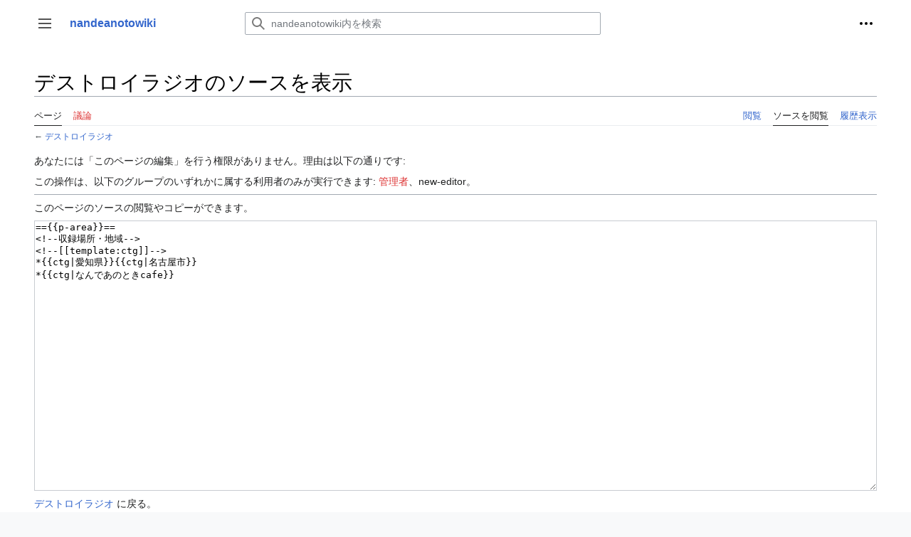

--- FILE ---
content_type: text/html; charset=UTF-8
request_url: https://podcast.jpn.org/mediawiki/index.php?title=%E3%83%87%E3%82%B9%E3%83%88%E3%83%AD%E3%82%A4%E3%83%A9%E3%82%B8%E3%82%AA&action=edit&section=10
body_size: 22203
content:
<!DOCTYPE html>
<html class="client-nojs" lang="ja" dir="ltr">
<head>
<meta charset="UTF-8"/>
<title>デストロイラジオのソースを表示 - nandeanotowiki</title>
<script>document.documentElement.className="client-js";RLCONF={"wgBreakFrames":true,"wgSeparatorTransformTable":["",""],"wgDigitTransformTable":["",""],"wgDefaultDateFormat":"ja","wgMonthNames":["","1月","2月","3月","4月","5月","6月","7月","8月","9月","10月","11月","12月"],"wgRequestId":"15c08a054ba576f9ecd0c46d","wgCSPNonce":false,"wgCanonicalNamespace":"","wgCanonicalSpecialPageName":false,"wgNamespaceNumber":0,"wgPageName":"デストロイラジオ","wgTitle":"デストロイラジオ","wgCurRevisionId":45886,"wgRevisionId":0,"wgArticleId":90,"wgIsArticle":false,"wgIsRedirect":false,"wgAction":"edit","wgUserName":null,"wgUserGroups":["*"],"wgCategories":[],"wgPageContentLanguage":"ja","wgPageContentModel":"wikitext","wgRelevantPageName":"デストロイラジオ","wgRelevantArticleId":90,"wgIsProbablyEditable":false,"wgRelevantPageIsProbablyEditable":false,"wgRestrictionEdit":[],"wgRestrictionMove":[],"wgMFDisplayWikibaseDescriptions":{"search":false,"nearby":false,"watchlist":
false,"tagline":false},"wgVector2022PreviewPages":[]};RLSTATE={"skins.vector.user.styles":"ready","site.styles":"ready","user.styles":"ready","skins.vector.user":"ready","user":"ready","user.options":"loading","mediawiki.ui.button":"ready","skins.vector.styles":"ready","skins.vector.icons":"ready","mediawiki.ui.icon":"ready"};RLPAGEMODULES=["mediawiki.action.edit.collapsibleFooter","site","mediawiki.page.ready","skins.vector.js","skins.vector.es6"];</script>
<script>(RLQ=window.RLQ||[]).push(function(){mw.loader.implement("user.options@12s5i",function($,jQuery,require,module){mw.user.tokens.set({"patrolToken":"+\\","watchToken":"+\\","csrfToken":"+\\"});});});</script>
<link rel="stylesheet" href="/mediawiki/load.php?lang=ja&amp;modules=mediawiki.ui.button%2Cicon%7Cskins.vector.icons%2Cstyles&amp;only=styles&amp;skin=vector-2022"/>
<script async="" src="/mediawiki/load.php?lang=ja&amp;modules=startup&amp;only=scripts&amp;raw=1&amp;skin=vector-2022"></script>
<meta name="ResourceLoaderDynamicStyles" content=""/>
<link rel="stylesheet" href="/mediawiki/load.php?lang=ja&amp;modules=site.styles&amp;only=styles&amp;skin=vector-2022"/>
<meta name="generator" content="MediaWiki 1.39.4"/>
<meta name="robots" content="noindex,nofollow"/>
<meta name="format-detection" content="telephone=no"/>
<meta name="viewport" content="width=1000"/>
<link rel="icon" href="/favicon.ico"/>
<link rel="search" type="application/opensearchdescription+xml" href="/mediawiki/opensearch_desc.php" title="nandeanotowiki (ja)"/>
<link rel="EditURI" type="application/rsd+xml" href="https://podcast.jpn.org/mediawiki/api.php?action=rsd"/>
<link rel="alternate" type="application/atom+xml" title="nandeanotowikiのAtomフィード" href="/mediawiki/index.php?title=%E7%89%B9%E5%88%A5:%E6%9C%80%E8%BF%91%E3%81%AE%E6%9B%B4%E6%96%B0&amp;feed=atom"/>
</head>
<body class="skin-vector skin-vector-search-vue mediawiki ltr sitedir-ltr mw-hide-empty-elt ns-0 ns-subject page-デストロイラジオ rootpage-デストロイラジオ skin-vector-2022 action-edit skin-vector-disable-max-width vector-feature-language-in-header-enabled vector-feature-language-in-main-page-header-disabled vector-feature-language-alert-in-sidebar-disabled vector-feature-sticky-header-disabled vector-feature-sticky-header-edit-disabled vector-feature-table-of-contents-disabled vector-feature-visual-enhancement-next-disabled"><div class="mw-page-container">
	<span id="top-page"></span>
	<a class="mw-jump-link" href="#content">コンテンツにスキップ</a>
	<div class="mw-page-container-inner">
		<input
			type="checkbox"
			id="mw-sidebar-checkbox"
			class="mw-checkbox-hack-checkbox"
			>
		<header class="mw-header">
			<div class="mw-header-aside">
			<label
				id="mw-sidebar-button"
				class="mw-checkbox-hack-button mw-ui-icon mw-ui-button mw-ui-quiet mw-ui-icon-element"
				for="mw-sidebar-checkbox"
				role="button"
				aria-controls="mw-panel"
				data-event-name="ui.sidebar"
				tabindex="0"
				title="メインメニュー">
				<span>サイドバーの切り替え</span>
			</label>
			
<a href="/wiki/%E3%81%AA%E3%82%93%E3%81%A7%E3%81%82%E3%81%AE%E3%81%A8%E3%81%8D%E9%96%A2%E9%80%A3%E3%83%9D%E3%83%83%E3%83%89%E3%82%AD%E3%83%A3%E3%82%B9%E3%83%88" class="mw-logo">
	<span class="mw-logo-container">
		<strong class="mw-logo-wordmark">nandeanotowiki</strong>
	</span>
</a>

			</div>
			<div class="mw-header-content">
			
<div id="p-search" role="search" class="vector-search-box-vue  vector-search-box-collapses  vector-search-box-show-thumbnail vector-search-box-auto-expand-width vector-search-box">
	<a href="/wiki/%E7%89%B9%E5%88%A5:%E6%A4%9C%E7%B4%A2"
	
		
		
		
		title="nandeanotowiki内を検索 [f]"
		accesskey="f"
		class="mw-ui-button mw-ui-quiet mw-ui-icon mw-ui-icon-element mw-ui-icon-wikimedia-search search-toggle">
		<span>検索</span>
	</a>
	
	<div>
		<form action="/mediawiki/index.php" id="searchform"
			class="vector-search-box-form">
			<div id="simpleSearch"
				class="vector-search-box-inner"
				 data-search-loc="header-moved">
				<input class="vector-search-box-input"
					 type="search" name="search" placeholder="nandeanotowiki内を検索" aria-label="nandeanotowiki内を検索" autocapitalize="sentences" title="nandeanotowiki内を検索 [f]" accesskey="f" id="searchInput"
				>
				<input type="hidden" name="title" value="特別:検索">
				<input id="mw-searchButton"
					 class="searchButton mw-fallbackSearchButton" type="submit" name="fulltext" title="この文字列が含まれるページを探す" value="検索">
				<input id="searchButton"
					 class="searchButton" type="submit" name="go" title="厳密に一致する名前のページが存在すれば、そのページへ移動する" value="表示">
			</div>
		</form>
	</div>
</div>

			<nav class="vector-user-links" aria-label="個人用ツール" role="navigation" >
	

<div id="p-vector-user-menu-overflow" class="vector-menu mw-portlet mw-portlet-vector-user-menu-overflow emptyPortlet vector-user-menu-overflow"  >
	<div class="vector-menu-content">
		
		<ul class="vector-menu-content-list"></ul>
		
	</div>
</div>

	

<div id="p-personal" class="vector-menu mw-portlet mw-portlet-personal vector-user-menu vector-user-menu-logged-out vector-menu-dropdown"  title="その他の操作" >
	<input type="checkbox"
		id="p-personal-checkbox"
		role="button"
		aria-haspopup="true"
		data-event-name="ui.dropdown-p-personal"
		class="vector-menu-checkbox"
		
		
	/>
	<label
		id="p-personal-label"
		for="p-personal-checkbox"
		class="vector-menu-heading mw-ui-button mw-ui-quiet mw-ui-icon mw-ui-icon-element mw-ui-icon-ellipsis mw-ui-icon-wikimedia-ellipsis"
		
	>
		<span class="vector-menu-heading-label">個人用ツール</span>
	</label>
	<div class="vector-menu-content">
		<div class="vector-user-menu-create-account"><a href="/mediawiki/index.php?title=%E7%89%B9%E5%88%A5:%E3%82%A2%E3%82%AB%E3%82%A6%E3%83%B3%E3%83%88%E4%BD%9C%E6%88%90&amp;returnto=%E3%83%87%E3%82%B9%E3%83%88%E3%83%AD%E3%82%A4%E3%83%A9%E3%82%B8%E3%82%AA&amp;returntoquery=action%3Dedit%26section%3D10" class="vector-menu-content-item user-links-collapsible-item" title="アカウントを作成してログインすることをお勧めしますが、必須ではありません"><span class="mw-ui-icon mw-ui-icon-userAdd mw-ui-icon-wikimedia-userAdd"></span> <span>アカウント作成</span></a></div>
<div class="vector-user-menu-login"><a href="/mediawiki/index.php?title=%E7%89%B9%E5%88%A5:%E3%83%AD%E3%82%B0%E3%82%A4%E3%83%B3&amp;returnto=%E3%83%87%E3%82%B9%E3%83%88%E3%83%AD%E3%82%A4%E3%83%A9%E3%82%B8%E3%82%AA&amp;returntoquery=action%3Dedit%26section%3D10" class="vector-menu-content-item vector-menu-content-item-login" title="ログインすることを推奨します。ただし、必須ではありません。 [o]" accesskey="o"><span class="mw-ui-icon mw-ui-icon-logIn mw-ui-icon-wikimedia-logIn"></span> <span>ログイン</span></a></div>

		<ul class="vector-menu-content-list"></ul>
		
	</div>
</div>

</nav>

			</div>
		</header>
		<div class="vector-sidebar-container vector-sidebar-container-no-toc">
			<div id="mw-navigation">
				

<nav id="mw-panel" class="mw-sidebar" aria-label="サイト" role="navigation">
	

<div id="p-navigation" class="vector-menu mw-portlet mw-portlet-navigation vector-menu-portal portal"  >
	<div
		id="p-navigation-label"
		class="vector-menu-heading "
		
	>
		<span class="vector-menu-heading-label">案内</span>
	</div>
	<div class="vector-menu-content">
		
		<ul class="vector-menu-content-list"><li id="n-mainpage-description" class="mw-list-item"><a href="/wiki/%E3%81%AA%E3%82%93%E3%81%A7%E3%81%82%E3%81%AE%E3%81%A8%E3%81%8D%E9%96%A2%E9%80%A3%E3%83%9D%E3%83%83%E3%83%89%E3%82%AD%E3%83%A3%E3%82%B9%E3%83%88" title="メインページに移動する [z]" accesskey="z"><span>メインページ</span></a></li></ul>
		
	</div>
</div>

	
	

<div id="p-番組" class="vector-menu mw-portlet mw-portlet-番組 vector-menu-portal portal"  >
	<div
		id="p-番組-label"
		class="vector-menu-heading "
		
	>
		<span class="vector-menu-heading-label">番組</span>
	</div>
	<div class="vector-menu-content">
		
		<ul class="vector-menu-content-list"><li id="n-なんであのとき放送局" class="mw-list-item"><a href="/wiki/%E3%81%AA%E3%82%93%E3%81%A7%E3%81%82%E3%81%AE%E3%81%A8%E3%81%8D%E6%94%BE%E9%80%81%E5%B1%80"><span>なんであのとき放送局</span></a></li><li id="n-なんであのときFM" class="mw-list-item"><a href="/wiki/%E3%81%AA%E3%82%93%E3%81%A7%E3%81%82%E3%81%AE%E3%81%A8%E3%81%8DFM"><span>なんであのときFM</span></a></li><li id="n-なんであのとき放送部" class="mw-list-item"><a href="/wiki/%E3%81%AA%E3%82%93%E3%81%A7%E3%81%82%E3%81%AE%E3%81%A8%E3%81%8D%E6%94%BE%E9%80%81%E9%83%A8"><span>なんであのとき放送部</span></a></li></ul>
		
	</div>
</div>


<div id="p-ショートカット" class="vector-menu mw-portlet mw-portlet-ショートカット vector-menu-portal portal"  >
	<div
		id="p-ショートカット-label"
		class="vector-menu-heading "
		
	>
		<span class="vector-menu-heading-label">ショートカット</span>
	</div>
	<div class="vector-menu-content">
		
		<ul class="vector-menu-content-list"><li id="n-人物" class="mw-list-item"><a href="/wiki/%E3%82%AB%E3%83%86%E3%82%B4%E3%83%AA:%E4%BA%BA%E7%89%A9"><span>人物</span></a></li><li id="n-エピソード" class="mw-list-item"><a href="/wiki/%E3%82%A8%E3%83%94%E3%82%BD%E3%83%BC%E3%83%89"><span>エピソード</span></a></li><li id="n-キーワード" class="mw-list-item"><a href="/wiki/%E3%82%AD%E3%83%BC%E3%83%AF%E3%83%BC%E3%83%89"><span>キーワード</span></a></li><li id="n-使用曲" class="mw-list-item"><a href="/wiki/%E4%BD%BF%E7%94%A8%E6%9B%B2"><span>使用曲</span></a></li><li id="n-CM" class="mw-list-item"><a href="/wiki/CM"><span>CM</span></a></li><li id="n-日別" class="mw-list-item"><a href="/wiki/%E3%82%AB%E3%83%86%E3%82%B4%E3%83%AA:%E6%97%A5%E5%88%A5"><span>日別</span></a></li><li id="n-recentchanges" class="mw-list-item"><a href="/wiki/%E7%89%B9%E5%88%A5:%E6%9C%80%E8%BF%91%E3%81%AE%E6%9B%B4%E6%96%B0" title="このウィキにおける最近の更新の一覧 [r]" accesskey="r"><span>最近の更新</span></a></li><li id="n-randompage" class="mw-list-item"><a href="/wiki/%E7%89%B9%E5%88%A5:%E3%81%8A%E3%81%BE%E3%81%8B%E3%81%9B%E8%A1%A8%E7%A4%BA" title="無作為に選択されたページを読み込む [x]" accesskey="x"><span>おまかせ表示</span></a></li><li id="n-help-mediawiki" class="mw-list-item"><a href="https://www.mediawiki.org/wiki/Special:MyLanguage/Help:Contents" target="_blank"><span>MediaWikiについてのヘルプ</span></a></li></ul>
		
	</div>
</div>


<div id="p-編集" class="vector-menu mw-portlet mw-portlet-編集 vector-menu-portal portal"  >
	<div
		id="p-編集-label"
		class="vector-menu-heading "
		
	>
		<span class="vector-menu-heading-label">編集</span>
	</div>
	<div class="vector-menu-content">
		
		<ul class="vector-menu-content-list"><li id="n-サイドバー編集" class="mw-list-item"><a href="/wiki/MediaWiki:Sidebar"><span>サイドバー編集</span></a></li></ul>
		
	</div>
</div>


<div id="p-tb" class="vector-menu mw-portlet mw-portlet-tb vector-menu-portal portal"  >
	<div
		id="p-tb-label"
		class="vector-menu-heading "
		
	>
		<span class="vector-menu-heading-label">ツール</span>
	</div>
	<div class="vector-menu-content">
		
		<ul class="vector-menu-content-list"><li id="t-whatlinkshere" class="mw-list-item"><a href="/wiki/%E7%89%B9%E5%88%A5:%E3%83%AA%E3%83%B3%E3%82%AF%E5%85%83/%E3%83%87%E3%82%B9%E3%83%88%E3%83%AD%E3%82%A4%E3%83%A9%E3%82%B8%E3%82%AA" title="ここにリンクしている全ウィキページの一覧 [j]" accesskey="j"><span>リンク元</span></a></li><li id="t-recentchangeslinked" class="mw-list-item"><a href="/wiki/%E7%89%B9%E5%88%A5:%E9%96%A2%E9%80%A3%E3%83%9A%E3%83%BC%E3%82%B8%E3%81%AE%E6%9B%B4%E6%96%B0%E7%8A%B6%E6%B3%81/%E3%83%87%E3%82%B9%E3%83%88%E3%83%AD%E3%82%A4%E3%83%A9%E3%82%B8%E3%82%AA" rel="nofollow" title="このページからリンクしているページの最近の更新 [k]" accesskey="k"><span>関連ページの更新状況</span></a></li><li id="t-specialpages" class="mw-list-item"><a href="/wiki/%E7%89%B9%E5%88%A5:%E7%89%B9%E5%88%A5%E3%83%9A%E3%83%BC%E3%82%B8%E4%B8%80%E8%A6%A7" title="特別ページの一覧 [q]" accesskey="q"><span>特別ページ</span></a></li><li id="t-info" class="mw-list-item"><a href="/mediawiki/index.php?title=%E3%83%87%E3%82%B9%E3%83%88%E3%83%AD%E3%82%A4%E3%83%A9%E3%82%B8%E3%82%AA&amp;action=info" title="このページについての詳細情報"><span>ページ情報</span></a></li></ul>
		
	</div>
</div>

	
	
</nav>

			</div>
		</div>
		<div class="vector-sitenotice-container">
			<div id="siteNotice"></div>
		</div>
		<input type="checkbox" id="vector-toc-collapsed-checkbox" class="mw-checkbox-hack-checkbox">
		<div class="mw-table-of-contents-container">
			<div class="vector-sticky-toc-container mw-sticky-header-element">
				
			</div>
		</div>
		<div class="mw-content-container">
			<main id="content" class="mw-body" role="main">
				<a id="top"></a>
				<header class="mw-body-header">
				
				        <div class="mw-indicators">
        </div>

				    <h1 id="firstHeading" class="firstHeading mw-first-heading">デストロイラジオのソースを表示</h1>
				</header>
				<nav class="vector-article-toolbar" aria-label="ツール"
					role="navigation">
					<div class="mw-article-toolbar-container">
						<div id="left-navigation">
							

<div id="p-associated-pages" class="vector-menu mw-portlet mw-portlet-associated-pages vector-menu-tabs"  >
	<div class="vector-menu-content">
		
		<ul class="vector-menu-content-list"><li id="ca-nstab-main" class="selected mw-list-item"><a href="/wiki/%E3%83%87%E3%82%B9%E3%83%88%E3%83%AD%E3%82%A4%E3%83%A9%E3%82%B8%E3%82%AA" title="本文を閲覧 [c]" accesskey="c"><span>ページ</span></a></li><li id="ca-talk" class="new mw-list-item"><a href="/mediawiki/index.php?title=%E3%83%88%E3%83%BC%E3%82%AF:%E3%83%87%E3%82%B9%E3%83%88%E3%83%AD%E3%82%A4%E3%83%A9%E3%82%B8%E3%82%AA&amp;action=edit&amp;redlink=1" rel="discussion" title="本文ページについての議論 (存在しないページ) [t]" accesskey="t"><span>議論</span></a></li></ul>
		
	</div>
</div>

							

<div id="p-variants" class="vector-menu mw-portlet mw-portlet-variants emptyPortlet vector-menu-dropdown"  >
	<input type="checkbox"
		id="p-variants-checkbox"
		role="button"
		aria-haspopup="true"
		data-event-name="ui.dropdown-p-variants"
		class="vector-menu-checkbox"
		aria-label="別の言語に切り替える"
		
	/>
	<label
		id="p-variants-label"
		for="p-variants-checkbox"
		class="vector-menu-heading "
		
	>
		<span class="vector-menu-heading-label">日本語</span>
	</label>
	<div class="vector-menu-content">
		
		<ul class="vector-menu-content-list"></ul>
		
	</div>
</div>

						</div>
						<div id="right-navigation" class="vector-collapsible ">
							

<div id="p-views" class="vector-menu mw-portlet mw-portlet-views vector-menu-tabs"  >
	<div class="vector-menu-content">
		
		<ul class="vector-menu-content-list"><li id="ca-view" class="mw-list-item"><a href="/wiki/%E3%83%87%E3%82%B9%E3%83%88%E3%83%AD%E3%82%A4%E3%83%A9%E3%82%B8%E3%82%AA"><span>閲覧</span></a></li><li id="ca-viewsource" class="selected mw-list-item"><a href="/mediawiki/index.php?title=%E3%83%87%E3%82%B9%E3%83%88%E3%83%AD%E3%82%A4%E3%83%A9%E3%82%B8%E3%82%AA&amp;action=edit" title="このページは保護されています。&#10;ページのソースを閲覧できます。 [e]" accesskey="e"><span>ソースを閲覧</span></a></li><li id="ca-history" class="mw-list-item"><a href="/mediawiki/index.php?title=%E3%83%87%E3%82%B9%E3%83%88%E3%83%AD%E3%82%A4%E3%83%A9%E3%82%B8%E3%82%AA&amp;action=history" title="このページの過去の版 [h]" accesskey="h"><span>履歴表示</span></a></li></ul>
		
	</div>
</div>

							

<div id="p-cactions" class="vector-menu mw-portlet mw-portlet-cactions emptyPortlet vector-menu-dropdown vector-has-collapsible-items"  title="その他の操作" >
	<input type="checkbox"
		id="p-cactions-checkbox"
		role="button"
		aria-haspopup="true"
		data-event-name="ui.dropdown-p-cactions"
		class="vector-menu-checkbox"
		
		
	/>
	<label
		id="p-cactions-label"
		for="p-cactions-checkbox"
		class="vector-menu-heading "
		
	>
		<span class="vector-menu-heading-label">その他</span>
	</label>
	<div class="vector-menu-content">
		
		<ul class="vector-menu-content-list"><li id="ca-more-view" class="vector-more-collapsible-item mw-list-item"><a href="/wiki/%E3%83%87%E3%82%B9%E3%83%88%E3%83%AD%E3%82%A4%E3%83%A9%E3%82%B8%E3%82%AA"><span>閲覧</span></a></li><li id="ca-more-viewsource" class="selected vector-more-collapsible-item mw-list-item"><a href="/mediawiki/index.php?title=%E3%83%87%E3%82%B9%E3%83%88%E3%83%AD%E3%82%A4%E3%83%A9%E3%82%B8%E3%82%AA&amp;action=edit"><span>ソースを閲覧</span></a></li><li id="ca-more-history" class="vector-more-collapsible-item mw-list-item"><a href="/mediawiki/index.php?title=%E3%83%87%E3%82%B9%E3%83%88%E3%83%AD%E3%82%A4%E3%83%A9%E3%82%B8%E3%82%AA&amp;action=history"><span>履歴表示</span></a></li></ul>
		
	</div>
</div>

						</div>
					</div>
				</nav>
				<div id="bodyContent" class="vector-body" data-mw-ve-target-container>
					<div class="mw-body-subheader">
					
					    
					</div>
					<div id="contentSub">← <a href="/wiki/%E3%83%87%E3%82%B9%E3%83%88%E3%83%AD%E3%82%A4%E3%83%A9%E3%82%B8%E3%82%AA" title="デストロイラジオ">デストロイラジオ</a></div>
					
					
					<div id="mw-content-text" class="mw-body-content"><p>あなたには「このページの編集」を行う権限がありません。理由は以下の通りです:
</p>
<div class="permissions-errors">
<p>この操作は、以下のグループのいずれかに属する利用者のみが実行できます: <a href="/mediawiki/index.php?title=nandeanotowiki:%E7%AE%A1%E7%90%86%E8%80%85&amp;action=edit&amp;redlink=1" class="new" title="nandeanotowiki:管理者 (存在しないページ)">管理者</a>、new-editor。
</p>
</div><hr />
<p>このページのソースの閲覧やコピーができます。
</p><textarea readonly="" accesskey="," id="wpTextbox1" cols="80" rows="25" style="" class="mw-editfont-monospace" lang="ja" dir="ltr" name="wpTextbox1">=={{p-area}}==
&lt;!--収録場所・地域-->
&lt;!--[[template:ctg]]-->
*{{ctg|愛知県}}{{ctg|名古屋市}}
*{{ctg|なんであのときcafe}}
</textarea><div class="templatesUsed"></div><p id="mw-returnto"><a href="/wiki/%E3%83%87%E3%82%B9%E3%83%88%E3%83%AD%E3%82%A4%E3%83%A9%E3%82%B8%E3%82%AA" title="デストロイラジオ">デストロイラジオ</a> に戻る。</p>

<div class="printfooter" data-nosnippet="">「<a dir="ltr" href="https://podcast.jpn.org/wiki/デストロイラジオ">https://podcast.jpn.org/wiki/デストロイラジオ</a>」から取得</div></div>
					<div id="catlinks" class="catlinks catlinks-allhidden" data-mw="interface"></div>
				</div>
			</main>
			
		</div>
		<div class="mw-footer-container">
			
<footer id="footer" class="mw-footer" role="contentinfo" >
	<ul id="footer-info">
</ul>

	<ul id="footer-places">
	<li id="footer-places-privacy"><a href="/wiki/nandeanotowiki:%E3%83%97%E3%83%A9%E3%82%A4%E3%83%90%E3%82%B7%E3%83%BC%E3%83%BB%E3%83%9D%E3%83%AA%E3%82%B7%E3%83%BC">プライバシー・ポリシー</a></li>
	<li id="footer-places-about"><a href="/wiki/nandeanotowiki:Nandeanotowiki%E3%81%AB%E3%81%A4%E3%81%84%E3%81%A6">nandeanotowikiについて</a></li>
	<li id="footer-places-disclaimer"><a href="/wiki/nandeanotowiki:%E5%85%8D%E8%B2%AC%E4%BA%8B%E9%A0%85">免責事項</a></li>
	<li id="footer-places-mobileview"><a href="https://podcast.jpn.org/mediawiki/index.php?title=%E3%83%87%E3%82%B9%E3%83%88%E3%83%AD%E3%82%A4%E3%83%A9%E3%82%B8%E3%82%AA&amp;action=edit&amp;section=10&amp;mobileaction=toggle_view_mobile" class="noprint stopMobileRedirectToggle">モバイルビュー</a></li>
</ul>

	<ul id="footer-icons" class="noprint">
	<li id="footer-poweredbyico"><a href="https://www.mediawiki.org/" target="_blank"><img src="/mediawiki/resources/assets/poweredby_mediawiki_88x31.png" alt="Powered by MediaWiki" srcset="/mediawiki/resources/assets/poweredby_mediawiki_132x47.png 1.5x, /mediawiki/resources/assets/poweredby_mediawiki_176x62.png 2x" width="88" height="31" loading="lazy"/></a></li>
</ul>

</footer>

		</div>
	</div> 
</div> 

<script>(RLQ=window.RLQ||[]).push(function(){mw.config.set({"wgPageParseReport":{"limitreport":{"cputime":"0.004","walltime":"0.006","ppvisitednodes":{"value":7,"limit":1000000},"postexpandincludesize":{"value":33,"limit":2097152},"templateargumentsize":{"value":0,"limit":2097152},"expansiondepth":{"value":2,"limit":100},"expensivefunctioncount":{"value":0,"limit":100},"unstrip-depth":{"value":0,"limit":20},"unstrip-size":{"value":0,"limit":5000000},"timingprofile":["100.00%    0.000      1 -total"]},"cachereport":{"timestamp":"20260121094509","ttl":86400,"transientcontent":false}}});mw.config.set({"wgBackendResponseTime":509});});</script>
</body>
</html>